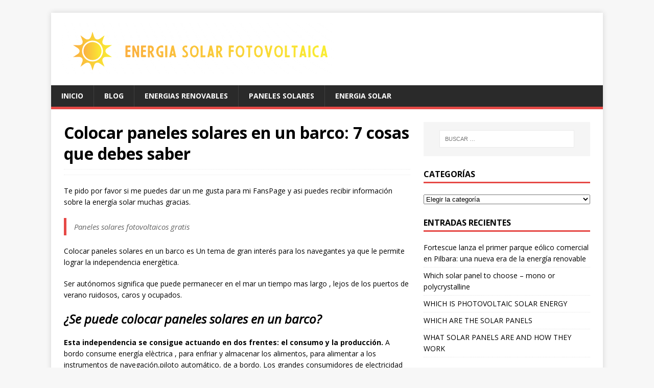

--- FILE ---
content_type: text/html; charset=UTF-8
request_url: https://energiasolarfotovoltaica.org/colocar-paneles-solares-en-un-barco-7-cosas-que-debes-saber
body_size: 11866
content:
<!DOCTYPE html>
<html class="no-js" lang="es">
<head>
<meta charset="UTF-8">
<meta name="viewport" content="width=device-width, initial-scale=1.0">
<link rel="profile" href="http://gmpg.org/xfn/11" />
<link rel="pingback" href="https://energiasolarfotovoltaica.org/xmlrpc.php" />
<title>▷【Colocar paneles solares en un barco: 7 cosas que debes saber】&#x2d; 【2021 】</title>
<meta name="robots" content="max-snippet:-1,max-image-preview:large,max-video-preview:-1" />
<link rel="canonical" href="https://energiasolarfotovoltaica.org/colocar-paneles-solares-en-un-barco-7-cosas-que-debes-saber" />
<meta name="description" content="Colocar paneles solares en un barco es un forma de lograr la independencia energètica del barco y poder permanecer mas tiempo en el mar." />
<meta property="og:type" content="article" />
<meta property="og:locale" content="es_ES" />
<meta property="og:site_name" content="Energia solar fotovoltaica 2019 &#8211; Energía Solar Fotovoltaica.org" />
<meta property="og:title" content="▷【Colocar paneles solares en un barco: 7 cosas que debes saber】&#x2d; 【2021 】" />
<meta property="og:description" content="Colocar paneles solares en un barco es un forma de lograr la independencia energètica del barco y poder permanecer mas tiempo en el mar." />
<meta property="og:url" content="https://energiasolarfotovoltaica.org/colocar-paneles-solares-en-un-barco-7-cosas-que-debes-saber" />
<meta property="og:image" content="https://energiasolarfotovoltaica.org/wp-content/uploads/2025/10/baner2.png" />
<meta property="og:image:width" content="534" />
<meta property="og:image:height" content="102" />
<meta property="article:published_time" content="2025-10-08T13:12:48+00:00" />
<meta property="article:modified_time" content="2025-10-09T04:26:25+00:00" />
<meta name="twitter:card" content="summary_large_image" />
<meta name="twitter:title" content="▷【Colocar paneles solares en un barco: 7 cosas que debes saber】&#x2d; 【2021 】" />
<meta name="twitter:description" content="Colocar paneles solares en un barco es un forma de lograr la independencia energètica del barco y poder permanecer mas tiempo en el mar." />
<meta name="twitter:image" content="https://energiasolarfotovoltaica.org/wp-content/uploads/2025/10/baner2.png" />
<script type="application/ld+json">{"@context":"https://schema.org","@graph":[{"@type":"WebSite","@id":"https://energiasolarfotovoltaica.org/#/schema/WebSite","url":"https://energiasolarfotovoltaica.org/","name":"Energia solar fotovoltaica 2019 &#8211; Energía Solar Fotovoltaica.org","description":"La energía solar fotovoltaica es una de las maneras mas limpia,segura e ilimitada de generar electricidad,esta tecnología permite ahorrar dinero","inLanguage":"es","potentialAction":{"@type":"SearchAction","target":{"@type":"EntryPoint","urlTemplate":"https://energiasolarfotovoltaica.org/search/{search_term_string}"},"query-input":"required name=search_term_string"},"publisher":{"@type":"Organization","@id":"https://energiasolarfotovoltaica.org/#/schema/Organization","name":"Energia solar fotovoltaica 2019 &#8211; Energía Solar Fotovoltaica.org","url":"https://energiasolarfotovoltaica.org/","logo":{"@type":"ImageObject","url":"https://energiasolarfotovoltaica.org/wp-content/uploads/2025/10/baner2.png","contentUrl":"https://energiasolarfotovoltaica.org/wp-content/uploads/2025/10/baner2.png","width":534,"height":102,"contentSize":"17027"}}},{"@type":"WebPage","@id":"https://energiasolarfotovoltaica.org/colocar-paneles-solares-en-un-barco-7-cosas-que-debes-saber","url":"https://energiasolarfotovoltaica.org/colocar-paneles-solares-en-un-barco-7-cosas-que-debes-saber","name":"▷【Colocar paneles solares en un barco: 7 cosas que debes saber】&#x2d; 【2021 】","description":"Colocar paneles solares en un barco es un forma de lograr la independencia energètica del barco y poder permanecer mas tiempo en el mar.","inLanguage":"es","isPartOf":{"@id":"https://energiasolarfotovoltaica.org/#/schema/WebSite"},"breadcrumb":{"@type":"BreadcrumbList","@id":"https://energiasolarfotovoltaica.org/#/schema/BreadcrumbList","itemListElement":[{"@type":"ListItem","position":1,"item":"https://energiasolarfotovoltaica.org/","name":"Energia solar fotovoltaica 2019 &#8211; Energía Solar Fotovoltaica.org"},{"@type":"ListItem","position":2,"item":"https://energiasolarfotovoltaica.org/category/paneles-solares","name":"Paneles solares"},{"@type":"ListItem","position":3,"name":"▷【Colocar paneles solares en un barco: 7 cosas que debes saber】&#x2d; 【2021 】"}]},"potentialAction":{"@type":"ReadAction","target":"https://energiasolarfotovoltaica.org/colocar-paneles-solares-en-un-barco-7-cosas-que-debes-saber"},"datePublished":"2025-10-08T13:12:48+00:00","dateModified":"2025-10-09T04:26:25+00:00","author":{"@type":"Person","@id":"https://energiasolarfotovoltaica.org/#/schema/Person/d747d7008f4afb4017cc5c792875d96f","name":"admin"}}]}</script>
<link rel='dns-prefetch' href='//fonts.googleapis.com' />
<link rel="alternate" type="application/rss+xml" title="Energia solar fotovoltaica 2019 - Energía Solar Fotovoltaica.org &raquo; Feed" href="https://energiasolarfotovoltaica.org/feed" />
<link rel="alternate" type="application/rss+xml" title="Energia solar fotovoltaica 2019 - Energía Solar Fotovoltaica.org &raquo; Feed de los comentarios" href="https://energiasolarfotovoltaica.org/comments/feed" />
<link rel="alternate" type="application/rss+xml" title="Energia solar fotovoltaica 2019 - Energía Solar Fotovoltaica.org &raquo; Comentario Colocar paneles solares en un barco: 7 cosas que debes saber del feed" href="https://energiasolarfotovoltaica.org/colocar-paneles-solares-en-un-barco-7-cosas-que-debes-saber/feed" />
<link rel="alternate" title="oEmbed (JSON)" type="application/json+oembed" href="https://energiasolarfotovoltaica.org/wp-json/oembed/1.0/embed?url=https%3A%2F%2Fenergiasolarfotovoltaica.org%2Fcolocar-paneles-solares-en-un-barco-7-cosas-que-debes-saber" />
<link rel="alternate" title="oEmbed (XML)" type="text/xml+oembed" href="https://energiasolarfotovoltaica.org/wp-json/oembed/1.0/embed?url=https%3A%2F%2Fenergiasolarfotovoltaica.org%2Fcolocar-paneles-solares-en-un-barco-7-cosas-que-debes-saber&#038;format=xml" />
<style id='wp-img-auto-sizes-contain-inline-css' type='text/css'>
img:is([sizes=auto i],[sizes^="auto," i]){contain-intrinsic-size:3000px 1500px}
/*# sourceURL=wp-img-auto-sizes-contain-inline-css */
</style>
<style id='wp-emoji-styles-inline-css' type='text/css'>

	img.wp-smiley, img.emoji {
		display: inline !important;
		border: none !important;
		box-shadow: none !important;
		height: 1em !important;
		width: 1em !important;
		margin: 0 0.07em !important;
		vertical-align: -0.1em !important;
		background: none !important;
		padding: 0 !important;
	}
/*# sourceURL=wp-emoji-styles-inline-css */
</style>
<link rel='stylesheet' id='mh-google-fonts-css' href='https://fonts.googleapis.com/css?family=Open+Sans:400,400italic,700,600' type='text/css' media='all' />
<link rel='stylesheet' id='mh-magazine-lite-css' href='https://energiasolarfotovoltaica.org/wp-content/themes/mh-magazine-lite/style.css?ver=2.10.0' type='text/css' media='all' />
<link rel='stylesheet' id='mh-font-awesome-css' href='https://energiasolarfotovoltaica.org/wp-content/themes/mh-magazine-lite/includes/font-awesome.min.css' type='text/css' media='all' />
<script type="text/javascript" src="https://energiasolarfotovoltaica.org/wp-includes/js/jquery/jquery.min.js?ver=3.7.1" id="jquery-core-js"></script>
<script type="text/javascript" src="https://energiasolarfotovoltaica.org/wp-includes/js/jquery/jquery-migrate.min.js?ver=3.4.1" id="jquery-migrate-js"></script>
<script type="text/javascript" id="mh-scripts-js-extra">
/* <![CDATA[ */
var mh_magazine = {"text":{"toggle_menu":"Alternar el men\u00fa"}};
//# sourceURL=mh-scripts-js-extra
/* ]]> */
</script>
<script type="text/javascript" src="https://energiasolarfotovoltaica.org/wp-content/themes/mh-magazine-lite/js/scripts.js?ver=2.10.0" id="mh-scripts-js"></script>
<link rel="https://api.w.org/" href="https://energiasolarfotovoltaica.org/wp-json/" /><link rel="alternate" title="JSON" type="application/json" href="https://energiasolarfotovoltaica.org/wp-json/wp/v2/posts/376" /><link rel="EditURI" type="application/rsd+xml" title="RSD" href="https://energiasolarfotovoltaica.org/xmlrpc.php?rsd" />
<!--[if lt IE 9]>
<script src="https://energiasolarfotovoltaica.org/wp-content/themes/mh-magazine-lite/js/css3-mediaqueries.js"></script>
<![endif]-->
<link rel="icon" href="https://energiasolarfotovoltaica.org/wp-content/uploads/2025/10/cropped-baner2-32x32.png" sizes="32x32" />
<link rel="icon" href="https://energiasolarfotovoltaica.org/wp-content/uploads/2025/10/cropped-baner2-192x192.png" sizes="192x192" />
<link rel="apple-touch-icon" href="https://energiasolarfotovoltaica.org/wp-content/uploads/2025/10/cropped-baner2-180x180.png" />
<meta name="msapplication-TileImage" content="https://energiasolarfotovoltaica.org/wp-content/uploads/2025/10/cropped-baner2-270x270.png" />
		<style type="text/css" id="wp-custom-css">
			.mh-loop-meta,
.mh-meta span,
.mh-loop-thumb {
	display: none;
}
		</style>
		<style id='global-styles-inline-css' type='text/css'>
:root{--wp--preset--aspect-ratio--square: 1;--wp--preset--aspect-ratio--4-3: 4/3;--wp--preset--aspect-ratio--3-4: 3/4;--wp--preset--aspect-ratio--3-2: 3/2;--wp--preset--aspect-ratio--2-3: 2/3;--wp--preset--aspect-ratio--16-9: 16/9;--wp--preset--aspect-ratio--9-16: 9/16;--wp--preset--color--black: #000000;--wp--preset--color--cyan-bluish-gray: #abb8c3;--wp--preset--color--white: #ffffff;--wp--preset--color--pale-pink: #f78da7;--wp--preset--color--vivid-red: #cf2e2e;--wp--preset--color--luminous-vivid-orange: #ff6900;--wp--preset--color--luminous-vivid-amber: #fcb900;--wp--preset--color--light-green-cyan: #7bdcb5;--wp--preset--color--vivid-green-cyan: #00d084;--wp--preset--color--pale-cyan-blue: #8ed1fc;--wp--preset--color--vivid-cyan-blue: #0693e3;--wp--preset--color--vivid-purple: #9b51e0;--wp--preset--gradient--vivid-cyan-blue-to-vivid-purple: linear-gradient(135deg,rgb(6,147,227) 0%,rgb(155,81,224) 100%);--wp--preset--gradient--light-green-cyan-to-vivid-green-cyan: linear-gradient(135deg,rgb(122,220,180) 0%,rgb(0,208,130) 100%);--wp--preset--gradient--luminous-vivid-amber-to-luminous-vivid-orange: linear-gradient(135deg,rgb(252,185,0) 0%,rgb(255,105,0) 100%);--wp--preset--gradient--luminous-vivid-orange-to-vivid-red: linear-gradient(135deg,rgb(255,105,0) 0%,rgb(207,46,46) 100%);--wp--preset--gradient--very-light-gray-to-cyan-bluish-gray: linear-gradient(135deg,rgb(238,238,238) 0%,rgb(169,184,195) 100%);--wp--preset--gradient--cool-to-warm-spectrum: linear-gradient(135deg,rgb(74,234,220) 0%,rgb(151,120,209) 20%,rgb(207,42,186) 40%,rgb(238,44,130) 60%,rgb(251,105,98) 80%,rgb(254,248,76) 100%);--wp--preset--gradient--blush-light-purple: linear-gradient(135deg,rgb(255,206,236) 0%,rgb(152,150,240) 100%);--wp--preset--gradient--blush-bordeaux: linear-gradient(135deg,rgb(254,205,165) 0%,rgb(254,45,45) 50%,rgb(107,0,62) 100%);--wp--preset--gradient--luminous-dusk: linear-gradient(135deg,rgb(255,203,112) 0%,rgb(199,81,192) 50%,rgb(65,88,208) 100%);--wp--preset--gradient--pale-ocean: linear-gradient(135deg,rgb(255,245,203) 0%,rgb(182,227,212) 50%,rgb(51,167,181) 100%);--wp--preset--gradient--electric-grass: linear-gradient(135deg,rgb(202,248,128) 0%,rgb(113,206,126) 100%);--wp--preset--gradient--midnight: linear-gradient(135deg,rgb(2,3,129) 0%,rgb(40,116,252) 100%);--wp--preset--font-size--small: 13px;--wp--preset--font-size--medium: 20px;--wp--preset--font-size--large: 36px;--wp--preset--font-size--x-large: 42px;--wp--preset--spacing--20: 0.44rem;--wp--preset--spacing--30: 0.67rem;--wp--preset--spacing--40: 1rem;--wp--preset--spacing--50: 1.5rem;--wp--preset--spacing--60: 2.25rem;--wp--preset--spacing--70: 3.38rem;--wp--preset--spacing--80: 5.06rem;--wp--preset--shadow--natural: 6px 6px 9px rgba(0, 0, 0, 0.2);--wp--preset--shadow--deep: 12px 12px 50px rgba(0, 0, 0, 0.4);--wp--preset--shadow--sharp: 6px 6px 0px rgba(0, 0, 0, 0.2);--wp--preset--shadow--outlined: 6px 6px 0px -3px rgb(255, 255, 255), 6px 6px rgb(0, 0, 0);--wp--preset--shadow--crisp: 6px 6px 0px rgb(0, 0, 0);}:where(.is-layout-flex){gap: 0.5em;}:where(.is-layout-grid){gap: 0.5em;}body .is-layout-flex{display: flex;}.is-layout-flex{flex-wrap: wrap;align-items: center;}.is-layout-flex > :is(*, div){margin: 0;}body .is-layout-grid{display: grid;}.is-layout-grid > :is(*, div){margin: 0;}:where(.wp-block-columns.is-layout-flex){gap: 2em;}:where(.wp-block-columns.is-layout-grid){gap: 2em;}:where(.wp-block-post-template.is-layout-flex){gap: 1.25em;}:where(.wp-block-post-template.is-layout-grid){gap: 1.25em;}.has-black-color{color: var(--wp--preset--color--black) !important;}.has-cyan-bluish-gray-color{color: var(--wp--preset--color--cyan-bluish-gray) !important;}.has-white-color{color: var(--wp--preset--color--white) !important;}.has-pale-pink-color{color: var(--wp--preset--color--pale-pink) !important;}.has-vivid-red-color{color: var(--wp--preset--color--vivid-red) !important;}.has-luminous-vivid-orange-color{color: var(--wp--preset--color--luminous-vivid-orange) !important;}.has-luminous-vivid-amber-color{color: var(--wp--preset--color--luminous-vivid-amber) !important;}.has-light-green-cyan-color{color: var(--wp--preset--color--light-green-cyan) !important;}.has-vivid-green-cyan-color{color: var(--wp--preset--color--vivid-green-cyan) !important;}.has-pale-cyan-blue-color{color: var(--wp--preset--color--pale-cyan-blue) !important;}.has-vivid-cyan-blue-color{color: var(--wp--preset--color--vivid-cyan-blue) !important;}.has-vivid-purple-color{color: var(--wp--preset--color--vivid-purple) !important;}.has-black-background-color{background-color: var(--wp--preset--color--black) !important;}.has-cyan-bluish-gray-background-color{background-color: var(--wp--preset--color--cyan-bluish-gray) !important;}.has-white-background-color{background-color: var(--wp--preset--color--white) !important;}.has-pale-pink-background-color{background-color: var(--wp--preset--color--pale-pink) !important;}.has-vivid-red-background-color{background-color: var(--wp--preset--color--vivid-red) !important;}.has-luminous-vivid-orange-background-color{background-color: var(--wp--preset--color--luminous-vivid-orange) !important;}.has-luminous-vivid-amber-background-color{background-color: var(--wp--preset--color--luminous-vivid-amber) !important;}.has-light-green-cyan-background-color{background-color: var(--wp--preset--color--light-green-cyan) !important;}.has-vivid-green-cyan-background-color{background-color: var(--wp--preset--color--vivid-green-cyan) !important;}.has-pale-cyan-blue-background-color{background-color: var(--wp--preset--color--pale-cyan-blue) !important;}.has-vivid-cyan-blue-background-color{background-color: var(--wp--preset--color--vivid-cyan-blue) !important;}.has-vivid-purple-background-color{background-color: var(--wp--preset--color--vivid-purple) !important;}.has-black-border-color{border-color: var(--wp--preset--color--black) !important;}.has-cyan-bluish-gray-border-color{border-color: var(--wp--preset--color--cyan-bluish-gray) !important;}.has-white-border-color{border-color: var(--wp--preset--color--white) !important;}.has-pale-pink-border-color{border-color: var(--wp--preset--color--pale-pink) !important;}.has-vivid-red-border-color{border-color: var(--wp--preset--color--vivid-red) !important;}.has-luminous-vivid-orange-border-color{border-color: var(--wp--preset--color--luminous-vivid-orange) !important;}.has-luminous-vivid-amber-border-color{border-color: var(--wp--preset--color--luminous-vivid-amber) !important;}.has-light-green-cyan-border-color{border-color: var(--wp--preset--color--light-green-cyan) !important;}.has-vivid-green-cyan-border-color{border-color: var(--wp--preset--color--vivid-green-cyan) !important;}.has-pale-cyan-blue-border-color{border-color: var(--wp--preset--color--pale-cyan-blue) !important;}.has-vivid-cyan-blue-border-color{border-color: var(--wp--preset--color--vivid-cyan-blue) !important;}.has-vivid-purple-border-color{border-color: var(--wp--preset--color--vivid-purple) !important;}.has-vivid-cyan-blue-to-vivid-purple-gradient-background{background: var(--wp--preset--gradient--vivid-cyan-blue-to-vivid-purple) !important;}.has-light-green-cyan-to-vivid-green-cyan-gradient-background{background: var(--wp--preset--gradient--light-green-cyan-to-vivid-green-cyan) !important;}.has-luminous-vivid-amber-to-luminous-vivid-orange-gradient-background{background: var(--wp--preset--gradient--luminous-vivid-amber-to-luminous-vivid-orange) !important;}.has-luminous-vivid-orange-to-vivid-red-gradient-background{background: var(--wp--preset--gradient--luminous-vivid-orange-to-vivid-red) !important;}.has-very-light-gray-to-cyan-bluish-gray-gradient-background{background: var(--wp--preset--gradient--very-light-gray-to-cyan-bluish-gray) !important;}.has-cool-to-warm-spectrum-gradient-background{background: var(--wp--preset--gradient--cool-to-warm-spectrum) !important;}.has-blush-light-purple-gradient-background{background: var(--wp--preset--gradient--blush-light-purple) !important;}.has-blush-bordeaux-gradient-background{background: var(--wp--preset--gradient--blush-bordeaux) !important;}.has-luminous-dusk-gradient-background{background: var(--wp--preset--gradient--luminous-dusk) !important;}.has-pale-ocean-gradient-background{background: var(--wp--preset--gradient--pale-ocean) !important;}.has-electric-grass-gradient-background{background: var(--wp--preset--gradient--electric-grass) !important;}.has-midnight-gradient-background{background: var(--wp--preset--gradient--midnight) !important;}.has-small-font-size{font-size: var(--wp--preset--font-size--small) !important;}.has-medium-font-size{font-size: var(--wp--preset--font-size--medium) !important;}.has-large-font-size{font-size: var(--wp--preset--font-size--large) !important;}.has-x-large-font-size{font-size: var(--wp--preset--font-size--x-large) !important;}
/*# sourceURL=global-styles-inline-css */
</style>
</head>
<body id="mh-mobile" class="wp-singular post-template-default single single-post postid-376 single-format-standard wp-custom-logo wp-theme-mh-magazine-lite mh-right-sb" itemscope="itemscope" itemtype="https://schema.org/WebPage">
<div class="mh-container mh-container-outer">
<div class="mh-header-mobile-nav mh-clearfix"></div>
<header class="mh-header" itemscope="itemscope" itemtype="https://schema.org/WPHeader">
	<div class="mh-container mh-container-inner mh-row mh-clearfix">
		<div class="mh-custom-header mh-clearfix">
<div class="mh-site-identity">
<div class="mh-site-logo" role="banner" itemscope="itemscope" itemtype="https://schema.org/Brand">
<a href="https://energiasolarfotovoltaica.org/" class="custom-logo-link" rel="home"><img width="534" height="102" src="https://energiasolarfotovoltaica.org/wp-content/uploads/2025/10/baner2.png" class="custom-logo" alt="Energia solar fotovoltaica 2019 &#8211; Energía Solar Fotovoltaica.org" decoding="async" fetchpriority="high" srcset="https://energiasolarfotovoltaica.org/wp-content/uploads/2025/10/baner2.png 534w, https://energiasolarfotovoltaica.org/wp-content/uploads/2025/10/baner2-300x57.png 300w" sizes="(max-width: 534px) 100vw, 534px" /></a></div>
</div>
</div>
	</div>
	<div class="mh-main-nav-wrap">
		<nav class="mh-navigation mh-main-nav mh-container mh-container-inner mh-clearfix" itemscope="itemscope" itemtype="https://schema.org/SiteNavigationElement">
			<div class="menu-main-navigation-container"><ul id="menu-main-navigation" class="menu"><li id="menu-item-4979" class="menu-item menu-item-type-custom menu-item-object-custom menu-item-4979"><a href="/">Inicio</a></li>
<li id="menu-item-4981" class="menu-item menu-item-type-custom menu-item-object-custom menu-item-4981"><a href="/blog">BLOG</a></li>
<li id="menu-item-4982" class="menu-item menu-item-type-custom menu-item-object-custom menu-item-4982"><a href="/energias-renovables">ENERGIAS RENOVABLES</a></li>
<li id="menu-item-4983" class="menu-item menu-item-type-custom menu-item-object-custom menu-item-4983"><a href="/paneles-solares">PANELES SOLARES</a></li>
<li id="menu-item-4984" class="menu-item menu-item-type-custom menu-item-object-custom menu-item-4984"><a href="/energia-solar">ENERGIA SOLAR</a></li>
</ul></div>		</nav>
	</div>
</header><div class="mh-wrapper mh-clearfix">
	<div id="main-content" class="mh-content" role="main" itemprop="mainContentOfPage"><article id="post-376" class="post-376 post type-post status-publish format-standard hentry category-paneles-solares">
	<header class="entry-header mh-clearfix"><h1 class="entry-title">Colocar paneles solares en un barco: 7 cosas que debes saber</h1><p class="mh-meta entry-meta">
<span class="entry-meta-date updated"><i class="far fa-clock"></i><a href="https://energiasolarfotovoltaica.org/2025/10">8 octubre 2025</a></span>
<span class="entry-meta-author author vcard"><i class="fa fa-user"></i><a class="fn" href="https://energiasolarfotovoltaica.org/author/admin">admin</a></span>
<span class="entry-meta-categories"><i class="far fa-folder-open"></i><a href="https://energiasolarfotovoltaica.org/category/paneles-solares" rel="category tag">Paneles solares</a></span>
<span class="entry-meta-comments"><i class="far fa-comment"></i><a class="mh-comment-scroll" href="https://energiasolarfotovoltaica.org/colocar-paneles-solares-en-un-barco-7-cosas-que-debes-saber#mh-comments">0</a></span>
</p>
	</header>
		<div class="entry-content mh-clearfix"><p>Te pido por favor si me puedes dar un me gusta para mi FansPage y asi puedes recibir información sobre la energía solar muchas gracias.</p>
<blockquote cite="https://www.facebook.com/Paneles-solares-fotovoltaicos-gratis-1051449588318113/"><p>Paneles solares fotovoltaicos gratis</p></blockquote>
<p><span style="color: #000000;">Colocar paneles solares en un barco es Un tema de gran interés para los navegantes ya que le permite lograr la independencia energètica.</span></p>
<p><span style="color: #000000;">Ser autónomos significa que puede permanecer en el mar un tiempo mas largo , lejos de los puertos de verano ruidosos, caros y ocupados.</span></p>
<h2><em><strong><span style="color: #000000;">¿Se puede colocar paneles solares en un barco?</span></strong></em></h2>
<p><span style="color: #000000;"><strong>Esta independencia se consigue actuando en dos frentes: el consumo y la producción. </strong>A bordo consume energía elèctrica , para enfriar y almacenar los alimentos, para alimentar a los instrumentos de navegación,piloto automático, de a bordo. Los grandes consumidores de electricidad son el molinete del ancla, autoclave, fabricante del agua y el radar.</span></p>
<p><span style="color: #000000;"><strong>Colocar paneles solares en un barco</strong>,ayuda a la producción de energía de la embarcación ,pero sin duda la más importante es el ” <strong>alternador en el motor</strong> , capaz de proporcionar <strong>una gran cantidad de energía rápidamente</strong> . La <strong>generadores diesel autónomo</strong> o gasolina también son potentes y eficaces.</span></p>
<p><span style="color: #000000;">Sin embargo, estas fuentes de energía tienen el defecto de ser contaminante, ruidoso, de consumir combustible. Por esto, al menos, además, se han desarrollado otras fuentes de energía que no requieren de combustible y por lo tanto son renovables, más silencioso y menos contaminante.</span></p>
<p><span style="color: #000000;">En esta categoría se incluyen los <strong>paneles solares</strong> , las <strong>turbinas eólicas</strong> , las <strong>drag-generadores</strong> . Recordemos también las <strong>células de combustible</strong></span></p>
<p><span style="color: #000000;">Como se puede ver que es un tema de extrema complejidad y por lo tanto se enfrentará por capítulos.</span></p>
<p><span style="color: #000000;"><strong>Comenzamos hoy con generadores fotovoltaicos, que utilizan la energía producida por el sol. Vamos a tratar de proporcionar simple y comprensible, pero técnicamente correcta.</strong></span></p>
<h3><em><strong><span style="color: #000000;">1. ¿Cómo funciona un generador fotovoltaico?</span></strong></em></h3>
<p><span style="color: #000000;">La radiación solar cuando golpea algunos de dichos cristales de materiales semiconductores, debido a las modificaciones moleculares que pueden transformarse en electricidad.</span></p>
<p><span style="color: #000000;">Entre los pocos materiales, tales como el cadmio. Han sido abandonados por su toxicidad. El hecho de que la mayoría de la gente utiliza para los bajos costos, es el silicio. Este elemento, abundante en la naturaleza, se transforma en bloques, de la que, por corte o fusión, podemos obtener el material de base para producir las células.</span></p>
<h3><em><strong><span style="color: #000000;">2. ¿Qué tipos de paneles fotovoltaicos existin para la navegación?</span></strong></em></h3>
<p><span style="color: #000000;"><strong>Podemos identificar tres tipos de paneles sustancialmente, como monocristalino, policristalino,y los amorfo. Se diferencian considerablemente por el costo, rendimiento de energía, y las características.</strong></span></p>
<p><span style="color: #000000;"> Esquemáticamente, podemos decir:</span></p>
<ul>
<li><span style="color: #000000;">paneles fotovoltaicos <strong>monocristalino</strong> son más caros y tienen un alto rendimiento de energía. Pueden ser reconocidos porque consisten en una serie de células de silicio cristalino puro.</span></li>
<li><span style="color: #000000;">A pesar de su eficacia, tienen algunas limitaciones: si una celda esta a la sombra , el rendimiento energético del panel cae drásticamente, también requieren una orientación completa a los rayos del sol. También funcionan menos bien a altas temperaturas. Estos paneles tienen un rendimiento que puede ir 13-20%. Clásicamente son paneles rígidos, en una aleación de apoyo y cubiertos por una hoja de vidrio, pero las células también pueden ser fijos e incorporados en un soporte de material o resina de plástico, semi-flexible. El rendimiento de estos semi-flexible es grande, pero el costo es ato.</span></li>
<li><span style="color: #000000;"><strong>policristalino: Las cèlulas no son tan homogeneas </strong>con cristales orientados en diferentes direcciones. Ellos cuestan menos que los monocristalino pero su rendimiento energético es más baja, alrededor de 13%. Por otro lado sufren menos altas temperaturas, exposición parcial y zonas de sombra.</span></li>
<li><span style="color: #000000;">Los paneles fotovoltaicos <strong>amorfos</strong> son hechas por pulverización de silicio fundido sobre un soporte. Esto los hace muy finos y barato, pero su rendimiento es mucho más bajo que los otros. Producen energía incluso cuando se expone a una iluminación difusa. Pero para producir as energia debe tener una mayor superficie.</span></li>
</ul>
<p><span style="color: #000000;">Leer mas sobre tipos de paneles solares</span></p>
<p><span style="color: #000000;">Los paneles fotovoltaicos para uso náutico se componen de subunidades en número suficiente para producir una corriente eléctrica que oscila entre 9 y 18 voltios, dependiendo de la insolación. Por supuesto, el hecho de que la corriente oscila es necesario el uso de <strong>reguladores</strong> , que “cortan” los picos de energía demasiado alto, lo que es potencialmente dañino para las baterías.</span></p>
<p><span style="color: #000000;">A continuación, se requieren de los <strong>diodos</strong> , que funcionan como válvulas de una vía. De este modo, la corriente puede fluir solamente desde el panel a las baterías y no al revés.</span></p>
<h3><em><strong><span style="color: #000000;">3. ¿ Que cantidad de energía puede proporcionar un panel fotovoltaico?</span></strong></em></h3>
<p><span style="color: #000000;"><strong>Dependiendo de la superficie y el número de las Células de los paneles se caracterizan por un cierto número de vatios. </strong></span></p>
<p><span style="color: #000000;">Para conocer la cantidad de energía que se puede producir simplemente divida los vatios a 12, que se emplean en la junta voltios (o más raramente a 24, en las plantas a 24 voltios). Por ejemplo, un panel de 60 watt, en teoría, podría producir 5 Ampere / h.</span></p>
<p><span style="color: #000000;">Por desgracia, esto sólo es cierto para una exposición perfecta al sol. Con el ángulo de aumento de incidencia que se produce al amanecer o al atardecer, o latitudes más bajas, la producción cae mucho.</span></p>
<p><span style="color: #000000;">Esquemáticamente podemos calcular una producción de alrededor del 60% enteórica. Volviendo a nuestro ejemplo, el panel de 60W producirá en el verano alrededor de 3 Ah durante 10 horas al día, por lo que puede contar con treinta entrante Ah en nuestras baterías.</span></p>
<h3><em><strong><span style="color: #000000;">4. ¿Que panel solar fotovoltaico tenemos que comprar para el barco?</span></strong></em></h3>
<p><span style="color: #000000;">Esto <strong>depende de nuestro consumo de energía, la capacidad de los servicios que queremos recarga de las baterías, la disponibilidad de superficies</strong> .</span></p>
<p><span style="color: #000000;"><strong>Para colocar paneles solares en un barco ,es </strong> necesario hacer un <strong>cálculo estimado del consumo de a bordo</strong> , que puede cambiar mucho en función del tipo de lámparas utilizadas (LED, neón o incandescentes), la electrónica en uso, durante el día o la navegación durante la noche, tiempo de trabajo de trabajo del piloto automático , heladera, radar, radio, equipo de música, etc.</span></p>
<p><span style="color: #000000;">Esto significa que si hacemos un uso ocasional de la embarcación, digamos por ejemplo, en el fin de semana, el empleo de un refrigerador eficiente con regulación electrónica durante aproximadamente 6 horas (6 x 6=36), el piloto durante 3 horas (4,5 x 3=13, 5), la radio durante 1 hora, la luz de anclaje durante 8 horas (2x 8=16), para instrumentos de 8 horas (2 x8=16), se puede estimar un consumo de alrededor de 100 Ah.</span></p>
<p><span style="color: #000000;">Un panel fotovoltaico 40 W tiene una producción teórica de 3,3 Ah, que se reduce a alrededor de 2 Ah media. En 10 horas 20 Ah Así que en los días de lunes a viernes habremos acumulado 100 Ah necesaria para el fin de semana.</span></p>
<p><span style="color: #000000;">A diferencia del caso de un navegador que utiliza el barco todos los días. Incluso con una buena economía de combustible, a renunciar al 350 Ah necesario, se necesita un panel solar de 120 W. A continuación, si se da el consumo desenfrenado, que utiliza el radar varias horas al día, se hace una gran cantidad de anclas con molinete, sin ‘ayuda del motor requerirá un doble poder.</span></p>
<h3><em><strong><span style="color: #000000;">5. ¿Qué tan grande debe ser el panel solar?</span></strong></em></h3>
<p><span style="color: #000000;">Dependiendo de la eficiencia energética y del tipo de panel puede variar enormemente. <strong>Más o menos podemos evaluar un área de aproximadamente 1 dm “cada 2 W.</strong> A continuación, un panel de 100 W puede tener una superficie de aproximadamente 50 dm” (50 x 100 cm).</span></p>
<h3><em><strong><span style="color: #000000;">6. ¿Dónde y cómo instalarlo en el barco?</span></strong></em></h3>
<p><span style="color: #000000;">Colocar paneles solares en un barco ¿ Dònde ?</span></p>
<p><span style="color: #000000;"><strong>fijarlos en la caseta de cubierta</strong> , lo expone al riesgo de ser cubierta por la sombra de la pluma o mástil, además de ser un obstáculo cuando se realiza eje de maniobras.</span></p>
<p><span style="color: #000000;">Una solución muy eficaz, pero bastante poco atractivo es para <strong>fijar los paneles solares a una barra antivuelco</strong> colocado en el pozo. De esta manera también se puede instalar grandes superficies fotovoltaicas, que son también dosel para el timonel.</span></p>
<p><span style="color: #000000;">Una solución puede ser <strong>la fijación a la plataforma</strong> . De esta manera, con flores o relés, también pueden estar orientados hacia el sol. Sin embargo esta posición los expone, en especial en el puerto, con el riesgo de choque y el trauma, la navegación y salpicaduras de las olas</span></p>
<h3><em><strong><span style="color: #000000;">7. ¿Cómo se conecta a las baterías?</span></strong></em></h3>
<p><span style="color: #000000;">La auto-descarga de las baterías es de alrededor de 1% de la capacidad total: lo que para un banco de baterias 200 Ah necesitancargar 2Ah por día para prevenir descargas gradualmente.</span></p>
<p><span style="color: #000000;">Un panel de amortiguación, que sólo sirve para compensar una autodescarga tal, se puede conectar directamente a los terminales de la batería, con un simple diodo unidireccional.</span></p>
<p><span style="color: #000000;">Todos los paneles solares restantes están conectados a las baterías a través de un controlador. Este es capaz de cortar los picos de tensión que se producen en caso de exposición fuerte y para bloquear los de carga si el voltaje de la batería excede el nivel máximo establecido.</span></p>
<p><span style="color: #000000;"> Los reguladores están diseñados en función de la potencia de los paneles conectados y su calidad es importante tener una carga eficiente y evitar daños a las baterías costosas.</span></p>
	</div></article>	</div>
	<aside class="mh-widget-col-1 mh-sidebar" itemscope="itemscope" itemtype="https://schema.org/WPSideBar"><div id="search-2" class="mh-widget widget_search"><form role="search" method="get" class="search-form" action="https://energiasolarfotovoltaica.org/">
				<label>
					<span class="screen-reader-text">Buscar:</span>
					<input type="search" class="search-field" placeholder="Buscar &hellip;" value="" name="s" />
				</label>
				<input type="submit" class="search-submit" value="Buscar" />
			</form></div><div id="categories-2" class="mh-widget widget_categories"><h4 class="mh-widget-title"><span class="mh-widget-title-inner">Categorías</span></h4><form action="https://energiasolarfotovoltaica.org" method="get"><label class="screen-reader-text" for="cat">Categorías</label><select  name='cat' id='cat' class='postform'>
	<option value='-1'>Elegir la categoría</option>
	<option class="level-0" value="2">Blog</option>
	<option class="level-0" value="23">Celulas solares</option>
	<option class="level-0" value="37">Celulas solares modulo fotovoltaico</option>
	<option class="level-0" value="3">Curiosidades</option>
	<option class="level-0" value="34">Distintos tipos de inversores solares</option>
	<option class="level-0" value="51">Electricidad</option>
	<option class="level-0" value="7">Energia solar</option>
	<option class="level-0" value="16">Energia solar fotovoltaica</option>
	<option class="level-0" value="24">Energia solar termica</option>
	<option class="level-0" value="22">Energias alternativas</option>
	<option class="level-0" value="9">Energias renovables</option>
	<option class="level-0" value="6">Hogar</option>
	<option class="level-0" value="10">Instalacion de paneles solares</option>
	<option class="level-0" value="61">La dimensiones de los paneles solares</option>
	<option class="level-0" value="45">Los mejores paneles solares para</option>
	<option class="level-0" value="47">Lucs solares</option>
	<option class="level-0" value="19">Modulo fotovoltaico</option>
	<option class="level-0" value="41">Paineis solares</option>
	<option class="level-0" value="20">Paneles solares</option>
	<option class="level-0" value="5">Paneles solares fotovoltaicos</option>
	<option class="level-0" value="30">Paneles solares para casas</option>
	<option class="level-0" value="15">Paneles solares termicos</option>
	<option class="level-0" value="36">Paneles termodinamicos</option>
	<option class="level-0" value="54">Photovoltaic solar energy</option>
	<option class="level-0" value="13">Renewable energy</option>
	<option class="level-0" value="4">Sin categoria</option>
	<option class="level-0" value="21">Solar batteries</option>
	<option class="level-0" value="53">Solar cell</option>
	<option class="level-0" value="12">Solar energy</option>
	<option class="level-0" value="66">Solar inverters</option>
	<option class="level-0" value="8">Solar panels</option>
	<option class="level-0" value="14">Solar thermal energy</option>
	<option class="level-0" value="18">Tecnologia</option>
	<option class="level-0" value="56">Tipos de baterias utilizadas para almacenar energia solar</option>
	<option class="level-0" value="35">Tipos de paneles solares</option>
	<option class="level-0" value="1">Uncategorised</option>
	<option class="level-0" value="11">uncategorized</option>
</select>
</form><script type="text/javascript">
/* <![CDATA[ */

( ( dropdownId ) => {
	const dropdown = document.getElementById( dropdownId );
	function onSelectChange() {
		setTimeout( () => {
			if ( 'escape' === dropdown.dataset.lastkey ) {
				return;
			}
			if ( dropdown.value && parseInt( dropdown.value ) > 0 && dropdown instanceof HTMLSelectElement ) {
				dropdown.parentElement.submit();
			}
		}, 250 );
	}
	function onKeyUp( event ) {
		if ( 'Escape' === event.key ) {
			dropdown.dataset.lastkey = 'escape';
		} else {
			delete dropdown.dataset.lastkey;
		}
	}
	function onClick() {
		delete dropdown.dataset.lastkey;
	}
	dropdown.addEventListener( 'keyup', onKeyUp );
	dropdown.addEventListener( 'click', onClick );
	dropdown.addEventListener( 'change', onSelectChange );
})( "cat" );

//# sourceURL=WP_Widget_Categories%3A%3Awidget
/* ]]> */
</script>
</div>
		<div id="recent-posts-2" class="mh-widget widget_recent_entries">
		<h4 class="mh-widget-title"><span class="mh-widget-title-inner">Entradas recientes</span></h4>
		<ul>
											<li>
					<a href="https://energiasolarfotovoltaica.org/fortescue-lanza-el-primer-parque-eolico-comercial-en-pilbara-una-nueva-era-de-la-energia-renovable">Fortescue lanza el primer parque eólico comercial en Pilbara: una nueva era de la energía renovable</a>
									</li>
											<li>
					<a href="https://energiasolarfotovoltaica.org/which-solar-panel-to-choose-mono-or-polycrystalline">Which solar panel to choose – mono or polycrystalline</a>
									</li>
											<li>
					<a href="https://energiasolarfotovoltaica.org/which-is-photovoltaic-solar-energy">WHICH IS PHOTOVOLTAIC SOLAR ENERGY</a>
									</li>
											<li>
					<a href="https://energiasolarfotovoltaica.org/which-are-the-solar-panels">WHICH ARE THE SOLAR PANELS</a>
									</li>
											<li>
					<a href="https://energiasolarfotovoltaica.org/what-solar-panels-are-and-how-they-work">WHAT SOLAR PANELS ARE AND HOW THEY WORK</a>
									</li>
					</ul>

		</div></aside></div>
<div class="mh-copyright-wrap">
	<div class="mh-container mh-container-inner mh-clearfix">
		<p class="mh-copyright">Copyright &copy; 2026 | Tema para WordPress de <a href="https://mhthemes.com/themes/mh-magazine/?utm_source=customer&#038;utm_medium=link&#038;utm_campaign=MH+Magazine+Lite" rel="nofollow">MH Themes</a></p>
	</div>
</div>
</div><!-- .mh-container-outer -->
<script type="speculationrules">
{"prefetch":[{"source":"document","where":{"and":[{"href_matches":"/*"},{"not":{"href_matches":["/wp-*.php","/wp-admin/*","/wp-content/uploads/*","/wp-content/*","/wp-content/plugins/*","/wp-content/themes/mh-magazine-lite/*","/*\\?(.+)"]}},{"not":{"selector_matches":"a[rel~=\"nofollow\"]"}},{"not":{"selector_matches":".no-prefetch, .no-prefetch a"}}]},"eagerness":"conservative"}]}
</script>
<script id="wp-emoji-settings" type="application/json">
{"baseUrl":"https://s.w.org/images/core/emoji/17.0.2/72x72/","ext":".png","svgUrl":"https://s.w.org/images/core/emoji/17.0.2/svg/","svgExt":".svg","source":{"concatemoji":"https://energiasolarfotovoltaica.org/wp-includes/js/wp-emoji-release.min.js?ver=6.9"}}
</script>
<script type="module">
/* <![CDATA[ */
/*! This file is auto-generated */
const a=JSON.parse(document.getElementById("wp-emoji-settings").textContent),o=(window._wpemojiSettings=a,"wpEmojiSettingsSupports"),s=["flag","emoji"];function i(e){try{var t={supportTests:e,timestamp:(new Date).valueOf()};sessionStorage.setItem(o,JSON.stringify(t))}catch(e){}}function c(e,t,n){e.clearRect(0,0,e.canvas.width,e.canvas.height),e.fillText(t,0,0);t=new Uint32Array(e.getImageData(0,0,e.canvas.width,e.canvas.height).data);e.clearRect(0,0,e.canvas.width,e.canvas.height),e.fillText(n,0,0);const a=new Uint32Array(e.getImageData(0,0,e.canvas.width,e.canvas.height).data);return t.every((e,t)=>e===a[t])}function p(e,t){e.clearRect(0,0,e.canvas.width,e.canvas.height),e.fillText(t,0,0);var n=e.getImageData(16,16,1,1);for(let e=0;e<n.data.length;e++)if(0!==n.data[e])return!1;return!0}function u(e,t,n,a){switch(t){case"flag":return n(e,"\ud83c\udff3\ufe0f\u200d\u26a7\ufe0f","\ud83c\udff3\ufe0f\u200b\u26a7\ufe0f")?!1:!n(e,"\ud83c\udde8\ud83c\uddf6","\ud83c\udde8\u200b\ud83c\uddf6")&&!n(e,"\ud83c\udff4\udb40\udc67\udb40\udc62\udb40\udc65\udb40\udc6e\udb40\udc67\udb40\udc7f","\ud83c\udff4\u200b\udb40\udc67\u200b\udb40\udc62\u200b\udb40\udc65\u200b\udb40\udc6e\u200b\udb40\udc67\u200b\udb40\udc7f");case"emoji":return!a(e,"\ud83e\u1fac8")}return!1}function f(e,t,n,a){let r;const o=(r="undefined"!=typeof WorkerGlobalScope&&self instanceof WorkerGlobalScope?new OffscreenCanvas(300,150):document.createElement("canvas")).getContext("2d",{willReadFrequently:!0}),s=(o.textBaseline="top",o.font="600 32px Arial",{});return e.forEach(e=>{s[e]=t(o,e,n,a)}),s}function r(e){var t=document.createElement("script");t.src=e,t.defer=!0,document.head.appendChild(t)}a.supports={everything:!0,everythingExceptFlag:!0},new Promise(t=>{let n=function(){try{var e=JSON.parse(sessionStorage.getItem(o));if("object"==typeof e&&"number"==typeof e.timestamp&&(new Date).valueOf()<e.timestamp+604800&&"object"==typeof e.supportTests)return e.supportTests}catch(e){}return null}();if(!n){if("undefined"!=typeof Worker&&"undefined"!=typeof OffscreenCanvas&&"undefined"!=typeof URL&&URL.createObjectURL&&"undefined"!=typeof Blob)try{var e="postMessage("+f.toString()+"("+[JSON.stringify(s),u.toString(),c.toString(),p.toString()].join(",")+"));",a=new Blob([e],{type:"text/javascript"});const r=new Worker(URL.createObjectURL(a),{name:"wpTestEmojiSupports"});return void(r.onmessage=e=>{i(n=e.data),r.terminate(),t(n)})}catch(e){}i(n=f(s,u,c,p))}t(n)}).then(e=>{for(const n in e)a.supports[n]=e[n],a.supports.everything=a.supports.everything&&a.supports[n],"flag"!==n&&(a.supports.everythingExceptFlag=a.supports.everythingExceptFlag&&a.supports[n]);var t;a.supports.everythingExceptFlag=a.supports.everythingExceptFlag&&!a.supports.flag,a.supports.everything||((t=a.source||{}).concatemoji?r(t.concatemoji):t.wpemoji&&t.twemoji&&(r(t.twemoji),r(t.wpemoji)))});
//# sourceURL=https://energiasolarfotovoltaica.org/wp-includes/js/wp-emoji-loader.min.js
/* ]]> */
</script>
</body>
</html>